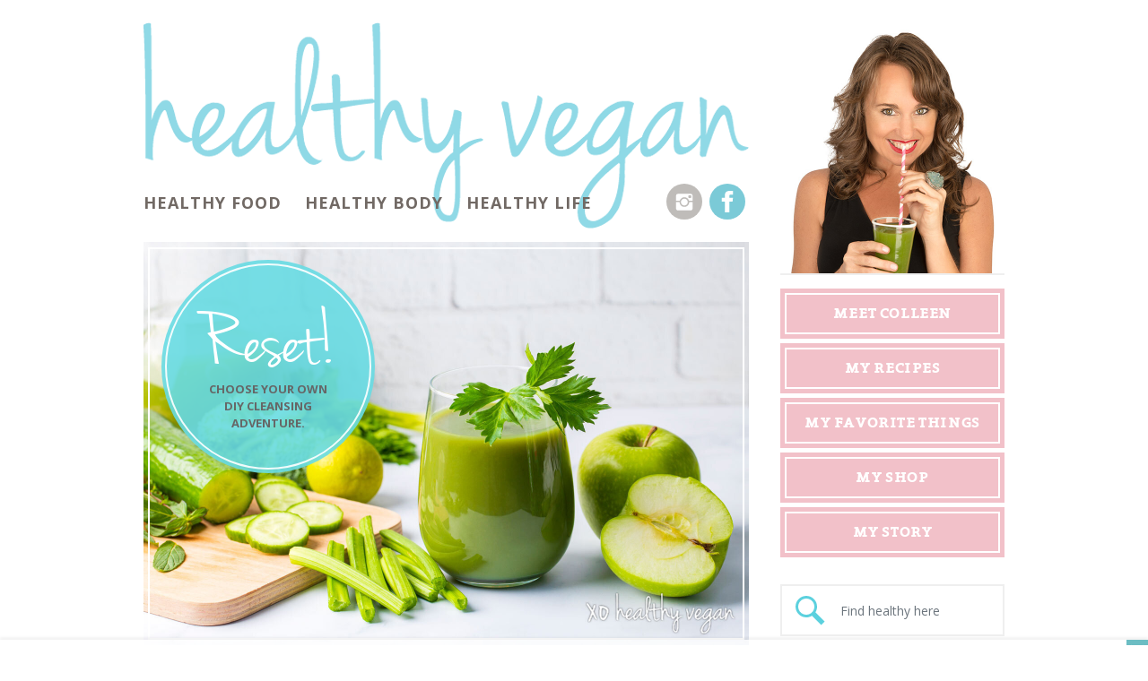

--- FILE ---
content_type: text/html; charset=utf-8
request_url: https://www.healthyvegan.com/2023/10/diy-cleanse
body_size: 11207
content:
<!DOCTYPE html>
<html lang='en-US'>
<head>
<meta charset='utf-8'>
<meta content='width=device-width, initial-scale=1' name='viewport'>
<meta content='IE=edge' http-equiv='X-UA-Compatible'>
<title>DIY Cleanse :: Healthy Vegan with Colleen Holland</title>
<link rel="stylesheet" href="/assets/application-b069a2476002378afa47c868cca67dee956d265453bccb436657c87121a41cae.css" media="all" />
<script src="/assets/application-d5504d82180215b71dd2ca0a31d7bda83c50e929842b7871b4366cef4ed0c699.js"></script>
<link rel="stylesheet" href="https://fonts.googleapis.com/css2?family=Open+Sans:wght@400;700&amp;display=swap" media="screen" />
<link rel="alternate" type="application/rss+xml" title="RSS" href="https://www.healthyvegan.com/feed.rss" />
<meta name="csrf-param" content="authenticity_token" />
<meta name="csrf-token" content="Hebfqx2cJAqd-cScMvSCdQxCA9maIevh3PaZVl7kKNpunxxMPPhg2b05CfYujavJ9EltOicskKGubyNi8-_tfA" />
<script async src="https://pagead2.googlesyndication.com/pagead/js/adsbygoogle.js?client=ca-pub-1379999219142415" crossorigin="anonymous"></script>
<link rel="apple-touch-icon" sizes="180x180" href="/apple-touch-icon.png">
<link rel="icon" type="image/png" sizes="32x32" href="/favicon-32x32.png">
<link rel="icon" type="image/png" sizes="16x16" href="/favicon-16x16.png">
<link rel="manifest" href="/site.webmanifest">
<link rel="mask-icon" href="/safari-pinned-tab.svg" color="#8fdde6">
<meta name="msapplication-TileColor" content="#8fdde6">
<meta name="theme-color" content="#ffffff">
<meta content='HealthyVegan.com' property='og:site_name'>
<meta content='192587820902' property='fb:app_id'>
<meta name="description" content="A couple of times a year, when I’m feeling sluggish, burned out, or simply in need of a mind-body reset, I turn to a tried-and-true solution for getting my groove back: a cleanse. It’s nothing complicated—just a few days that I dedicate to feedin &#8230;" />
<meta property="og:title" content="DIY Cleanse" />
<meta property="og:description" content="A couple of times a year, when I’m feeling sluggish, burned out, or simply in need of a mind-body reset, I turn to a tried-and-true solution for getting my groove back: a cleanse. It’s nothing complicated—just a few days that I dedicate to feedin &#8230;" />
<meta property="og:type" content="article" />
<meta property="og:url" content="https://www.healthyvegan.com/2023/10/diy-cleanse" />
<meta property="og:image" content="https://www.healthyvegan.com/media/W1siZiIsIjkxMy9IZWFsdGh5VmVnYW4uRGV0b3guanBnIl0sWyJwIiwidGh1bWIiLCIxMzUweCIseyJmb3JtYXQiOm51bGx9XSxbInAiLCJ3YXRlcm1hcmsiXV0/HealthyVegan.Detox.jpg?sha=b14d5b90d0ee1a0b" />
<meta property="og:image:width" content="1350" />
<meta property="og:image:height" content="900" />
<meta name="twitter:card" content="summary_large_image" />
<meta name="twitter:title" content="DIY Cleanse" />
<meta name="twitter:description" content="A couple of times a year, when I’m feeling sluggish, burned out, or simply in need of a mind-body reset, I turn to a tried-and-true solution for getting my groove back: a cleanse. It’s nothing complicated—just a few days that I dedicate to feedin &#8230;" />
<meta name="twitter:image:src" content="https://www.healthyvegan.com/media/W1siZiIsIjkxMy9IZWFsdGh5VmVnYW4uRGV0b3guanBnIl0sWyJwIiwidGh1bWIiLCIxMzUweCIseyJmb3JtYXQiOm51bGx9XSxbInAiLCJ3YXRlcm1hcmsiXV0/HealthyVegan.Detox.jpg?sha=b14d5b90d0ee1a0b" />
<meta name="twitter:image:width" content="1350" />
<meta name="twitter:image:height" content="900" />

<!-- Google tag (gtag.js) -->
<script async src="https://www.googletagmanager.com/gtag/js?id=G-LMPEZEQ0FJ"></script>
<script>
  window.dataLayer = window.dataLayer || [];
  function gtag(){dataLayer.push(arguments);}
  gtag('js', new Date());

  gtag('config', 'G-LMPEZEQ0FJ');
</script>

</head>
<body>
<script>
  window.fbAsyncInit = function() {
    FB.init({
      appId            : '192587820902',
      autoLogAppEvents : true,
      xfbml            : true,
      version          : 'v4.0'
    });
  };
</script>
<script async defer src="https://connect.facebook.net/en_US/sdk.js"></script>

<div class='site-container'>
<div class='ad-container header-ad'>
<div class="ad ad-728x180"><ins class="adsbygoogle" data-ad-client="ca-pub-1379999219142415" data-ad-slot="6263380153" style="display: block; max-height: 180px"></ins>
<script>
//<![CDATA[
(adsbygoogle = window.adsbygoogle || []).push({});
//]]>
</script></div>
</div>

<header class='site-header navbar navbar-expand-md'>
<div class='site-header-main'>
<a class="logo" href="/"><img alt="Healthy Vegan" src="/assets/logo-c5279bbffbfa754990e46bf054ac2497f287dc17e63f9cdb26d13ca0391a318f.png" /></a>
<ul class='tagline'>
<li><a href="/healthy-food">Healthy Food</a></li>
<li><a href="/healthy-body">Healthy Body</a></li>
<li><a href="/healthy-life">Healthy Life</a></li>
</ul>
<ul class='social-media'>
<li><a target="_blank" class="instagram" href="http://instagram.com/healthyveganxo/"><svg xmlns="http://www.w3.org/2000/svg" width="24" height="24" viewBox="0 0 24 24" fill="none">
<path fill-rule="evenodd" clip-rule="evenodd" d="M2.79108 5.38742C2.79108 4.26717 3.69922 3.35902 4.81947 3.35902H19.1805C20.3008 3.35902 21.2089 4.26717 21.2089 5.38742V19.7485C21.2089 20.8687 20.3008 21.7769 19.1805 21.7769H4.81947C3.69922 21.7769 2.79108 20.8687 2.79108 19.7485V12.6085H6.68694C6.75164 15.5322 9.14193 17.8824 12.0811 17.8824C15.0475 17.8824 17.4547 15.4886 17.4765 12.5274H21.2089V10.9047H17.241C16.5648 8.69681 14.5105 7.09128 12.0811 7.09128C9.62213 7.09128 7.54734 8.73625 6.89713 10.9858H2.79108V5.38742ZM16.5842 5.5497C16.5842 5.19121 16.8748 4.90061 17.2333 4.90061H19.0183C19.3767 4.90061 19.6674 5.19121 19.6674 5.5497V7.33469C19.6674 7.69317 19.3767 7.98377 19.0183 7.98377H17.2333C16.8748 7.98377 16.5842 7.69317 16.5842 7.33469V5.5497ZM15.854 12.5274C15.854 14.6335 14.1466 16.3408 12.0406 16.3408C9.93449 16.3408 8.22718 14.6335 8.22718 12.5274C8.22718 10.4213 9.93449 8.714 12.0406 8.714C14.1466 8.714 15.854 10.4213 15.854 12.5274Z" fill="black"></path>
</svg></a></li>
<li><a target="_blank" class="facebook" href="https://www.facebook.com/healthyveganxo"><svg xmlns="http://www.w3.org/2000/svg" width="24" height="24" viewBox="0 0 24 24" fill="none">
<path d="M18.24 7.77131H14.3167V5.2804C14.3167 4.34494 14.9572 4.12685 15.4082 4.12685C15.8583 4.12685 18.1769 4.12685 18.1769 4.12685V0.0144069L14.3639 0C10.1312 0 9.16791 3.06719 9.16791 5.03001V7.77131H5.76001V12.0089H9.16791C9.16791 17.4473 9.16791 24 9.16791 24H14.3167C14.3167 24 14.3167 17.3827 14.3167 12.0089H17.791L18.24 7.77131Z" fill="black"></path>
</svg></a></li>
</ul>

</div>
<button class='navbar-toggler collapsed' data-target='.site-sidebar' data-toggle='collapse' type='button'>
<span class='navbar-toggler-icon'></span>
</button>
</header>
<aside class='site-sidebar collapse width'>
<div class='site-sidebar-inner'>
<figure class='colleen'>
<img alt="Colleen Holland" data-pin-nopin="true" src="/assets/colleen-3f46058876c0870f9dcbbef7b56db10498288e8694629116e3eae076f4059cbf.jpg" />
</figure>
<nav class='primary-nav'>
<ul><li class='nav-item nav-meet-colleen'>
<a class="nav-link" href="/my-story">Meet Colleen</a>
</li>

<li class='nav-item nav-my-recipes'>
<a class="nav-link" href="/my-recipes">My Recipes</a>
</li>

<li class='nav-item nav-my-favorite-things'>
<a class="nav-link" href="/my-favorite-things">My Favorite Things</a>
</li>

<li class='nav-item nav-my-shop'>
<a class="nav-link" href="/my-shop">My Shop</a>
</li>

<li class='nav-item nav-my-story'>
<a class="nav-link" href="/my-story">My Story</a>
</li>
</ul></nav>
<form class="search-form" action="/search" accept-charset="UTF-8" method="get"><input name="utf8" type="hidden" value="&#x2713;" autocomplete="off" /><input placeholder="Find healthy here" class="form-control" type="search" name="q" />
</form>
<form class="newsletter-signup" target="_blank" action="//healthyvegan.us9.list-manage.com/subscribe/post?u=0716cd719a58a20a333822355&amp;amp;id=fbaa859b6a" accept-charset="UTF-8" method="post"><input name="utf8" type="hidden" value="&#x2713;" autocomplete="off" /><input type="hidden" name="authenticity_token" value="XNMz7jX-L38K3BAPEgpgGRb7T0arm7xRdJMzd8gnIQkvqvAJFJprrCoc3WUOc0ml7vAhpRaWxxEGColDZSzkrw" autocomplete="off" /><h3>Get My Newsletter</h3>
<p>(and receive my free <nobr>Healthy Vegan Lifestyle</nobr> Guide!)</p>
<div class='input-group'>
<input type="text" name="EMAIL" id="EMAIL" value="" placeholder="Your email address" class="form-control" />
<div class='input-group-append'>
<button class='btn btn-light' type='submit'>
<svg xmlns="http://www.w3.org/2000/svg" height="1em" viewBox="0 0 448 512"><!--! Font Awesome Free 6.4.0 by @fontawesome - https://fontawesome.com License - https://fontawesome.com/license (Commercial License) Copyright 2023 Fonticons, Inc. --><path d="M438.6 278.6c12.5-12.5 12.5-32.8 0-45.3l-160-160c-12.5-12.5-32.8-12.5-45.3 0s-12.5 32.8 0 45.3L338.8 224 32 224c-17.7 0-32 14.3-32 32s14.3 32 32 32l306.7 0L233.4 393.4c-12.5 12.5-12.5 32.8 0 45.3s32.8 12.5 45.3 0l160-160z"/></svg>
</button>
</div>
</div>
<input type="hidden" name="group[28569][16]" id="group_28569_16" value="16" autocomplete="off" />
</form>
<ul class='social-media'>
<li class='label'>Let&#39;s chat!</li>
<li><a target="_blank" class="instagram" href="http://instagram.com/healthyveganxo/"><svg xmlns="http://www.w3.org/2000/svg" width="24" height="24" viewBox="0 0 24 24" fill="none">
<path fill-rule="evenodd" clip-rule="evenodd" d="M2.79108 5.38742C2.79108 4.26717 3.69922 3.35902 4.81947 3.35902H19.1805C20.3008 3.35902 21.2089 4.26717 21.2089 5.38742V19.7485C21.2089 20.8687 20.3008 21.7769 19.1805 21.7769H4.81947C3.69922 21.7769 2.79108 20.8687 2.79108 19.7485V12.6085H6.68694C6.75164 15.5322 9.14193 17.8824 12.0811 17.8824C15.0475 17.8824 17.4547 15.4886 17.4765 12.5274H21.2089V10.9047H17.241C16.5648 8.69681 14.5105 7.09128 12.0811 7.09128C9.62213 7.09128 7.54734 8.73625 6.89713 10.9858H2.79108V5.38742ZM16.5842 5.5497C16.5842 5.19121 16.8748 4.90061 17.2333 4.90061H19.0183C19.3767 4.90061 19.6674 5.19121 19.6674 5.5497V7.33469C19.6674 7.69317 19.3767 7.98377 19.0183 7.98377H17.2333C16.8748 7.98377 16.5842 7.69317 16.5842 7.33469V5.5497ZM15.854 12.5274C15.854 14.6335 14.1466 16.3408 12.0406 16.3408C9.93449 16.3408 8.22718 14.6335 8.22718 12.5274C8.22718 10.4213 9.93449 8.714 12.0406 8.714C14.1466 8.714 15.854 10.4213 15.854 12.5274Z" fill="black"></path>
</svg></a></li>
<li><a target="_blank" class="facebook" href="https://www.facebook.com/healthyveganxo"><svg xmlns="http://www.w3.org/2000/svg" width="24" height="24" viewBox="0 0 24 24" fill="none">
<path d="M18.24 7.77131H14.3167V5.2804C14.3167 4.34494 14.9572 4.12685 15.4082 4.12685C15.8583 4.12685 18.1769 4.12685 18.1769 4.12685V0.0144069L14.3639 0C10.1312 0 9.16791 3.06719 9.16791 5.03001V7.77131H5.76001V12.0089H9.16791C9.16791 17.4473 9.16791 24 9.16791 24H14.3167C14.3167 24 14.3167 17.3827 14.3167 12.0089H17.791L18.24 7.77131Z" fill="black"></path>
</svg></a></li>
</ul>

<section class='popular-articles'>
<h3>Readers are loving:</h3>
<ol>
<li>
<a class="zoom" href="/2021/7/peach-and-fig-salad-with-caramelized-maple-pecans"><figure class="frame frame-sm"><img src="/media/W1siZiIsIjQ1My9IZWFsdGh5LVZlZ2FuLUZpZy1QZWFjaC1TYWxhZC0yLmpwZyJdLFsicCIsInRodW1iIiwiMjc2eDIzMiMiLHsiZm9ybWF0IjpudWxsfV1d/Healthy-Vegan-Fig-Peach-Salad-2.jpg?sha=9cd8050a0445e16a" alt="Healthy-Vegan-Fig-Peach-Salad-2" class="frame frame-sm" /></figure>
<p class='label'>
<span class='number'>1.</span>
Peach &amp; Fig Salad with Caramelized Maple Pecans
</p>
</a></li>
<li>
<a class="zoom" href="/2023/10/the-11-best-vegan-wellness-vacation-destinations"><figure class="frame frame-sm"><img src="/media/W1siZiIsIjQ0Mi9IZWFsdGh5VmVnYW4uVHJhdmVsSWxsdXN0cmF0aW9uLmpwZyJdLFsicCIsInRodW1iIiwiMjc2eDIzMiMiLHsiZm9ybWF0IjpudWxsfV1d/HealthyVegan.TravelIllustration.jpg?sha=9ca75083d1387bcc" alt="HealthyVegan.TravelIllustration" class="frame frame-sm" /></figure>
<p class='label'>
<span class='number'>2.</span>
The 11 Best Vegan Wellness Vacation Destinations
</p>
</a></li>
<li>
<a class="zoom" href="/2023/10/oil-free-vegan-ethiopian-spiced-red-lentils-misir-wot"><figure class="frame frame-sm"><img src="/media/W1siZiIsIjQyNy9IZWFsdGh5LVZlZ2FuLUV0aGlvcGlhbi1TcGljZWQtUmVkLUxlbnRpbHMtNC5qcGciXSxbInAiLCJ0aHVtYiIsIjI3NngyMzIjIix7ImZvcm1hdCI6bnVsbH1dXQ/Healthy-Vegan-Ethiopian-Spiced-Red-Lentils-4.jpg?sha=bd9113b36325e094" alt="Healthy-Vegan-Ethiopian-Spiced-Red-Lentils-4" class="frame frame-sm" /></figure>
<p class='label'>
<span class='number'>3.</span>
Oil-Free Vegan Ethiopian Spiced Red Lentils (<i>Misir Wot</i>)
</p>
</a></li>
<li>
<a class="zoom" href="/2021/12/vegan-triple-chocolate-hazelnut-vegan-torte"><figure class="frame frame-sm"><img src="/media/W1siZiIsIjYzMS9IZWFsdGh5VmVnYW4tVHJpcGxlQ2hvY29sYXRlVG9ydGUtMTYuanBnIl0sWyJwIiwidGh1bWIiLCIyNzZ4MjMyIyIseyJmb3JtYXQiOm51bGx9XV0/HealthyVegan-TripleChocolateTorte-16.jpg?sha=2c94b424ffb8b055" alt="HealthyVegan-TripleChocolateTorte-16" class="frame frame-sm" /></figure>
<p class='label'>
<span class='number'>4.</span>
Vegan Triple Chocolate Hazelnut Vegan Torte&nbsp;
</p>
</a></li>
<li>
<a class="zoom" href="/2020/6/easy-breezy-garlicky-miso-soup"><figure class="frame frame-sm"><img src="/media/W1siZiIsIjgxL0hlYWx0aHlWZWdhbi5HYXJsaWNreU1pc29Tb3VwLlZFUi5qcGciXSxbInAiLCJ0aHVtYiIsIjI3NngyMzIjIix7ImZvcm1hdCI6bnVsbH1dXQ/HealthyVegan.GarlickyMisoSoup.VER.jpg?sha=d7315bf992dae22e" alt="HealthyVegan.GarlickyMisoSoup.VER" class="frame frame-sm" /></figure>
<p class='label'>
<span class='number'>5.</span>
Easy-Breezy Garlicky Miso Soup
</p>
</a></li>
<li>
<a class="zoom" href="/2023/4/healthy-vegan-snickers-bars"><figure class="frame frame-sm"><img src="/media/W1siZiIsIjY3NS9IZWFsdGh5VmVnYW4tU25pY2tlcnMtNS5qcGciXSxbInAiLCJ0aHVtYiIsIjI3NngyMzIjIix7ImZvcm1hdCI6bnVsbH1dXQ/HealthyVegan-Snickers-5.jpg?sha=2a75320c68fe1dff" alt="HealthyVegan-Snickers-5" class="frame frame-sm" /></figure>
<p class='label'>
<span class='number'>6.</span>
Healthy Vegan Snickers Bars&nbsp;
</p>
</a></li>
<li>
<a class="zoom" href="/2023/4/ultimate-vegan-taco-salad-bowls"><figure class="frame frame-sm"><img src="/media/W1siZiIsIjg4NC9IZWFsdGh5VmVnYW4tVGFjb1NhbGFkLTYuanBnIl0sWyJwIiwidGh1bWIiLCIyNzZ4MjMyIyIseyJmb3JtYXQiOm51bGx9XV0/HealthyVegan-TacoSalad-6.jpg?sha=03aaf6b52c21e6cc" alt="HealthyVegan-TacoSalad-6" class="frame frame-sm" /></figure>
<p class='label'>
<span class='number'>7.</span>
Ultimate Vegan Taco Salad Bowls&nbsp;
</p>
</a></li>
<li>
<a class="zoom" href="/2023/5/luscious-vegan-peanut-butter-cup-milkshake"><figure class="frame frame-sm"><img src="/media/W1siZiIsIjU1OC9IZWFsdGh5VmVnYW4tUGVhbnV0QnV0dGVyQ3VwU21vb3RoaWUtOC5qcGciXSxbInAiLCJ0aHVtYiIsIjI3NngyMzIjIix7ImZvcm1hdCI6bnVsbH1dXQ/HealthyVegan-PeanutButterCupSmoothie-8.jpg?sha=ff172196c1f61014" alt="HealthyVegan-PeanutButterCupSmoothie-8" class="frame frame-sm" /></figure>
<p class='label'>
<span class='number'>8.</span>
Luscious Vegan Peanut Butter Cup Milkshake
</p>
</a></li>
<li>
<a class="zoom" href="/2023/7/raw-vegan-strawberry-shortcake-bars"><figure class="frame frame-sm"><img src="/media/W1siZiIsIjQ3Ny9IZWFsdGh5VmVnYW4tUmF3U3RyYXdiZXJyeVNob3J0Y2FrZUJhcnMtMS5qcGciXSxbInAiLCJ0aHVtYiIsIjI3NngyMzIjIix7ImZvcm1hdCI6bnVsbH1dXQ/HealthyVegan-RawStrawberryShortcakeBars-1.jpg?sha=b2c237dcf27a5851" alt="HealthyVegan-RawStrawberryShortcakeBars-1" class="frame frame-sm" /></figure>
<p class='label'>
<span class='number'>9.</span>
Raw Vegan Strawberry Shortcake Bars&nbsp;
</p>
</a></li>
<li>
<a class="zoom" href="/2023/11/feel-good-green-smoothie"><figure class="frame frame-sm"><img src="/media/W1siZiIsIjEwNy9IZWFsdGh5LVZlZ2FuLUZlZWwtR29vZC1HcmVlbiBTbW9vdGhpZS0xLmpwZyJdLFsicCIsInRodW1iIiwiMjc2eDIzMiMiLHsiZm9ybWF0IjpudWxsfV1d/Healthy-Vegan-Feel-Good-Green%20Smoothie-1.jpg?sha=9f060065c88b366a" alt="Healthy-Vegan-Feel-Good-Green Smoothie-1" class="frame frame-sm" /></figure>
<p class='label'>
<span class='number'>10.</span>
Feel-Good Green Smoothie
</p>
</a></li>
</ol>
</section>

<div class='ad-container'>
<div class="ad ad-300x600"><ins class="adsbygoogle" data-ad-client="ca-pub-1379999219142415" data-ad-slot="6263380153" style="display: block; max-height: 600px"></ins>
<script>
//<![CDATA[
(adsbygoogle = window.adsbygoogle || []).push({});
//]]>
</script></div>
</div>

</div>
</aside>
<main class='site-main'>
<div class='articles-wrapper'>
<div class='article-container loaded' data-title='DIY Cleanse :: Healthy Vegan with Colleen Holland' data-url='/2023/10/diy-cleanse'>
<div class='article'>
<div class='ad-container article-ad'>
<div class="ad ad-728x180"><ins class="adsbygoogle" data-ad-client="ca-pub-1379999219142415" data-ad-slot="6263380153" style="display: block; max-height: 180px"></ins>
<script>
//<![CDATA[
(adsbygoogle = window.adsbygoogle || []).push({});
//]]>
</script></div>
</div>

<header class='article-header'>
<div class='slideshow-container'>
<div class='swiper-container slideshow'>
<div class='swiper-wrapper'>
<div class='swiper-slide'>
<div class='sticker top-left blue'>
<div class='sticker-inner'>
<h2>Reset!</h2>
<p>Choose your own DIY cleansing adventure.</p>
</div>
</div>

<figure class='frame'><figure class="image"><img src="/media/W1siZiIsIjkxMy9IZWFsdGh5VmVnYW4uRGV0b3guanBnIl0sWyJwIiwidGh1bWIiLCIxMzUweCIseyJmb3JtYXQiOm51bGx9XSxbInAiLCJ3YXRlcm1hcmsiXV0/HealthyVegan.Detox.jpg?sha=b14d5b90d0ee1a0b" alt="HealthyVegan.Detox" class="image" /></figure>
</figure>
</div>
</div>
</div>
</div>
<p class='article-date'>
<time datetime="2023-10-18T00:00:00-07:00" pubdate="true">October 18th 2023
</time></p>
<h1 class='article-title'>DIY Cleanse</h1>
<ul class='share-links'>
<li class='label'>Share</li>
<li><a class="facebook" data-behavior="facebook-share-button" data-url="https://www.healthyvegan.com/2023/10/diy-cleanse" href="#"><svg xmlns="http://www.w3.org/2000/svg" width="24" height="24" viewBox="0 0 24 24" fill="none">
<path d="M18.24 7.77131H14.3167V5.2804C14.3167 4.34494 14.9572 4.12685 15.4082 4.12685C15.8583 4.12685 18.1769 4.12685 18.1769 4.12685V0.0144069L14.3639 0C10.1312 0 9.16791 3.06719 9.16791 5.03001V7.77131H5.76001V12.0089H9.16791C9.16791 17.4473 9.16791 24 9.16791 24H14.3167C14.3167 24 14.3167 17.3827 14.3167 12.0089H17.791L18.24 7.77131Z" fill="black"></path>
</svg></a></li>
<li><a class="pinterest" data-pin-do="buttonPin" data-pin-custom="true" href="https://www.pinterest.com/pin/create/button/?url=https%3A%2F%2Fwww.healthyvegan.com%2F2023%2F10%2Fdiy-cleanse&media=%2Fmedia%2FW1siZiIsIjkxMy9IZWFsdGh5VmVnYW4uRGV0b3guanBnIl0sWyJwIiwidGh1bWIiLCIxMzUweCIseyJmb3JtYXQiOm51bGx9XSxbInAiLCJ3YXRlcm1hcmsiXV0%2FHealthyVegan.Detox.jpg%3Fsha%3Db14d5b90d0ee1a0b&description=DIY%20Cleanse"><svg xmlns="http://www.w3.org/2000/svg" width="24" height="24" viewBox="0 0 24 24" fill="none">
<path d="M13.0742 0C6.37613 0 3 4.69467 3 8.61129C3 10.9823 3.91729 13.0918 5.8859 13.8771C6.20883 14.0073 6.49854 13.8833 6.59222 13.5337C6.65729 13.2927 6.8113 12.6835 6.87983 12.4284C6.97399 12.0828 6.93911 11.961 6.6783 11.6587C6.11084 11.0045 5.74699 10.1561 5.74699 8.95471C5.74699 5.47103 8.41142 2.35266 12.6868 2.35266C16.4727 2.35266 18.5526 4.61392 18.5526 7.6343C18.5526 11.6097 16.754 14.9666 14.0838 14.9666C12.6087 14.9666 11.5062 13.7732 11.8592 12.31C12.2827 10.5634 13.1036 8.67886 13.1036 7.4172C13.1036 6.28907 12.4812 5.34875 11.1999 5.34875C9.69223 5.34875 8.48419 6.87454 8.48419 8.91721C8.48419 10.2184 8.93224 11.0982 8.93224 11.0982C8.93224 11.0982 7.38919 17.4906 7.11853 18.6101C6.58015 20.8398 7.03653 23.5726 7.07548 23.8483C7.09816 24.0122 7.31439 24.0507 7.41201 23.9273C7.55054 23.7494 9.34761 21.5819 9.95747 19.4154C10.1305 18.8026 10.9494 15.6278 10.9494 15.6278C11.4395 16.5419 12.8705 17.345 14.393 17.345C18.9243 17.345 22 13.3061 22 7.89878C22.0005 3.80909 18.457 0 13.0742 0V0Z" fill="black"></path>
</svg></a></li>
<li><a class="twitter" href="https://twitter.com/intent/tweet?hashtags=healthyvegan&amp;text=DIY+Cleanse+on+Healthy+Vegan&amp;url=https%3A%2F%2Fwww.healthyvegan.com%2F2023%2F10%2Fdiy-cleanse"><svg xmlns="http://www.w3.org/2000/svg" width="28" height="24" viewBox="0 0 28 24" fill="none">
<path d="M28 3.60427C26.9699 4.04597 25.8627 4.34458 24.7007 4.47883C25.8865 3.79139 26.7975 2.70308 27.2264 1.40609C26.1164 2.04267 24.8871 2.50471 23.5784 2.75381C22.5307 1.67446 21.0375 1 19.3855 1C16.2129 1 13.6408 3.48662 13.6408 6.55374C13.6408 6.98901 13.6916 7.41291 13.7896 7.8194C9.01533 7.58785 4.78247 5.37668 1.94926 2.01657C1.45474 2.83679 1.1715 3.79072 1.1715 4.80863C1.1715 6.73551 2.18558 8.43551 3.72699 9.43147C2.78531 9.40269 1.89942 9.15279 1.12512 8.7368C1.12456 8.76009 1.12456 8.78338 1.12456 8.80667C1.12456 11.4975 3.10469 13.7422 5.7326 14.2525C5.25068 14.3795 4.74315 14.4475 4.21929 14.4475C3.8491 14.4475 3.48929 14.4125 3.13834 14.348C3.86945 16.554 5.99093 18.1599 8.50462 18.2046C6.53861 19.6942 4.06175 20.5823 1.3703 20.5823C0.906519 20.5823 0.449382 20.5559 0 20.5044C2.54221 22.0805 5.56176 23 8.80587 23C19.372 23 25.1502 14.5369 25.1502 7.19781C25.1502 6.95716 25.1446 6.71771 25.1336 6.47932C26.256 5.69618 27.2298 4.71802 28 3.60427V3.60427Z" fill="black"></path>
</svg></a></li>
<li><a class="email" href="mailto:?body=I%20thought%20you%E2%80%99d%20like%20to%20check%20out%20this%20story%20on%20HealthyVegan.com%3A%0A%0ADIY%20Cleanse%0Ahttps%3A%2F%2Fwww.healthyvegan.com%2F2023%2F10%2Fdiy-cleanse&amp;subject=Check%20out%20this%20story%20on%20Healthy%20Vegan%21"><svg xmlns="http://www.w3.org/2000/svg" width="25" height="18" viewBox="0 0 25 18" fill="none">
<path d="M23.8074 0.106906H0.96635H0.89607C0.834857 0.0985903 0.772799 0.0985903 0.711585 0.106906L0.56224 0.168401C0.514448 0.191422 0.470096 0.220989 0.430465 0.256251C0.380486 0.290239 0.33604 0.331722 0.29869 0.379241L0.24598 0.431951C0.242673 0.458203 0.242673 0.484765 0.24598 0.511017C0.217285 0.564287 0.193751 0.62018 0.1757 0.677932C0.138836 0.747875 0.109392 0.821484 0.08785 0.897557V0.985407V16.7984C0.08785 17.0314 0.180406 17.2549 0.345157 17.4196C0.509908 17.5844 0.733358 17.6769 0.96635 17.6769H23.8074C24.0404 17.6769 24.2638 17.5844 24.4286 17.4196C24.5933 17.2549 24.6859 17.0314 24.6859 16.7984V0.985407C24.6859 0.752414 24.5933 0.528964 24.4286 0.364213C24.2638 0.199463 24.0404 0.106906 23.8074 0.106906ZM12.3869 7.8465L3.77755 2.36391L21.5 2.5L12.3869 7.8465ZM2.08785 15.6007V3.51461L11.8861 10.1797C11.937 10.2096 11.9898 10.236 12.0442 10.2588L12.1145 10.2889C12.2009 10.3286 12.2927 10.3552 12.3869 10.3679C12.5118 10.3646 12.6346 10.3346 12.747 10.2801L12.8085 10.25L22.5879 4.08564V15.6007H2.08785Z" fill="black"></path>
</svg></a></li>
<li><a class="print" href="javascript:print()"><svg xmlns="http://www.w3.org/2000/svg" width="26" height="25" viewBox="0 0 26 25" fill="none">
<path d="M23.8333 4.6875H22.5333V0H3.46667V4.6875H2.16667C0.953333 4.6875 0 5.625 0 6.75781V15.0781C0 16.25 0.953333 17.1875 2.16667 17.1875H3.46667V25H22.5333V17.1875H23.8333C25.0467 17.1875 26 16.25 26 15.1172V6.75781C26 5.625 25.0467 4.6875 23.8333 4.6875ZM5.2 1.5625H20.8V4.6875H5.2V1.5625ZM20.8 23.4375H5.2V14.8438H20.8V23.4375ZM22.5333 8.98438C21.7967 8.98438 21.2333 8.47656 21.2333 7.8125C21.2333 7.14844 21.7967 6.64062 22.5333 6.64062C23.27 6.64062 23.8333 7.14844 23.8333 7.8125C23.8333 8.47656 23.27 8.98438 22.5333 8.98438Z" fill="black"></path>
<path d="M19.0667 16.7969H6.93333V18.3594H19.0667V16.7969Z" fill="black"></path>
<path d="M19.0667 19.9219H6.93333V21.4844H19.0667V19.9219Z" fill="black"></path>
</svg></a></li>
</ul>

</header>
<article class='article-content'>
<p>A couple of times a year, when I&rsquo;m feeling sluggish, burned out, or simply in need of a mind-body reset, I turn to a tried-and-true solution for getting my groove back: a cleanse. It&rsquo;s nothing complicated&mdash;just a few days that I dedicate to feeding my body with nothing but the most nourishing plant-based foods and juices that are easily digestible, high in phytonutrients, and pleasing to the palate. <br /><br />Before trying a cleanse for the first time, I was apprehensive; I didn&rsquo;t want to deprive myself or miss out on some of my favorite foods (hello, chocolate!), but after just three days without sugar and caffeine&mdash;and with plenty of fresh juices and homemade soups&mdash;I practically felt reborn. Clean eating completely recalibrated my system and got me feeling balanced again, so much so that I now do cleanses a few times a year.<br /><br />I&rsquo;m not alone on this. Every year, m<a href="https://www.statista.com/statistics/993725/consumer-diet-share-us/" target="_blank" rel="noopener">ore than 10 million Americans</a> embark on a New Year&rsquo;s cleanse to kickstart healthy new habits, but you can try it any time of the year, and tailor your cleanse to match the season. The shift from winter to spring is an especially revitalizing time to give yourself the gift of a healthy restart. This is when I phase out hearty winter stews, root vegetables, and baked sweet potatoes and rotate in tender greens, ripe berries, and annual vegetables like asparagus and peas.<br /><br />If you&rsquo;re like me, you&rsquo;ll notice the benefits of your cleanse almost immediately; you&rsquo;ll sleep better, your digestive system will run like a well-oiled machine, your thinking will be clearer, and you may even shed an unwanted pound or two, making you feel light and buoyant. Plus, the polyphenols in fresh plant foods support the health of your gut microbiome, and increased fiber intake is correlated with a slew of preventive perks, including staving off cardiovascular disease. <br /><br />Finding the cleanse that&rsquo;s right for you is a personal decision based on your own goals and food preferences, but the classic is the juice cleanse: nothing but juices&mdash;ideally fresh-pressed&mdash;and water, of course. Smoothie cleanses are similar, but more substantial thanks to the addition of plant-based milks, nuts or seeds, and protein powders. A soup cleanse&mdash;especially nice in the winter&mdash;is another great way to reap the benefits of a cleanse while feeling really sated (I love to incorporate miso soup every day for a probiotic boost). And lastly, there are clean-eating cleanses&mdash;fresh salads, simple soups, roasted or steamed seasonal vegetables&mdash;that go the extra mile to support your health when you commit to canceling out caffeine and sugar, too.</p>
<p>If you&rsquo;re dabbling in the idea of a cleanse, you&rsquo;ll discover a number of readymade options on the market that will deliver fresh food and juices to your door, but they tend to be expensive, so I generally opt for a DIY approach. Want to give a cleanse a try, too? Here are some affordable ways to embark on your own cleansing adventure at home.</p>
<p><strong>Go local</strong><strong><br /></strong>Don&rsquo;t have a juicer or the time needed to make juices at home? Make your local juice bar your cleansing headquarters. Throw an exercise element into the mix by walking two or three times a day to your favorite spot instead of driving, and take a moment to sit and sip your elixir, savoring the moment. This can often be achieved for as little as $20 a day, far less than juice delivery programs.<br /><br /><strong>Stock up<br /></strong>Make a Trader Joe&rsquo;s run and load up on frozen fruit to make it extra easy to prepare smoothies at home. If you&rsquo;re feeling really motivated and want to flex your organizational muscles, portion out your smoothie ingredients into individual reusable containers so that when you&rsquo;re ready to sip, you just need to toss everything in the blender with your favorite plant milk or juice for quick and easy sustenance.&nbsp;<br /><br /><strong>Batch cook</strong><br />If you&rsquo;re trying a soup cleanse, begin by making a huge pot of your favorite soup&mdash;I&rsquo;m a big fan of miso and <a href="https://www.healthyvegan.com/2020/6/fragrant-vegan-indian-dal" target="_blank" rel="noopener">Indian spiced dal</a>&mdash;so that you&rsquo;ve always got something ready to eat when you&rsquo;re feeling peckish. Store your soup in Mason jars in the fridge, and simply warm on the stovetop or microwave for an instant, healthy meal.</p>
<p><strong>CSA surprise</strong><br />There&rsquo;s no better way to kickstart a healthy-eating cleanse than with your CSA delivery. Local, in-season produce is harvested at peak ripeness, and because it doesn&rsquo;t have to travel far to get to your plate, your fruits and vegetables retain their optimal nutritional value. In winter, try building your meals around&nbsp; phytonutrient-rich cruciferous vegetables; in spring, load up on calcium-filled tender greens; in the summer, reach for juicy tomatoes and vitamin-C packed peppers; and in the fall, try squashes like acorn and kabocha that are loaded with beta carotene.</p>
<div class='article-credits'>

</div>
</article>
<aside class='related-articles'>
<h3>More stories I think you’ll love:</h3>
<div class='row justify-content-center'>
<div class='col-4'>
<a class="related-article zoom" href="/2023/11/my-immunity-toolkit"><figure class='thumbnail frame frame-sm'>
<figure><img src="/media/W1siZiIsIjkwNi9IZWFsdGh5VmVnYW4uSW1tdW5pdHkuanBnIl0sWyJwIiwidGh1bWIiLCI0MjB4MjgwIyIseyJmb3JtYXQiOm51bGx9XV0/HealthyVegan.Immunity.jpg?sha=269ae1cf2cf6f0b8" alt="HealthyVegan.Immunity" /></figure>
</figure>
<p class='label'>My Immunity Toolkit</p>
</a></div>
<div class='col-4'>
<a class="related-article zoom" href="/2023/11/vegan-women-who-inspire-me-taryn-rasgon"><figure class='thumbnail frame frame-sm'>
<figure><img src="/media/W1siZiIsIjkzOS9IZWFsdGh5VmVnYW4uVmVnYW5Xb21lbi5UYXJ5blJhc2dvbi5qcGciXSxbInAiLCJ0aHVtYiIsIjQyMHgyODAjIix7ImZvcm1hdCI6bnVsbH1dXQ/HealthyVegan.VeganWomen.TarynRasgon.jpg?sha=77fb7847a73fca21" alt="HealthyVegan.VeganWomen.TarynRasgon" /></figure>
</figure>
<p class='label'>Vegan Women Who Inspire Me: Taryn Rasgon</p>
</a></div>
<div class='col-4'>
<a class="related-article zoom" href="/2023/9/25-ways-to-use-kale"><figure class='thumbnail frame frame-sm'>
<figure><img src="/media/W1siZiIsIjg5My9IZWFsdGh5VmVnYW4uS2FsZS5qcGciXSxbInAiLCJ0aHVtYiIsIjQyMHgyODAjIix7ImZvcm1hdCI6bnVsbH1dXQ/HealthyVegan.Kale.jpg?sha=f9ff0967b689a102" alt="HealthyVegan.Kale" /></figure>
</figure>
<p class='label'>25 Ways to Use Kale&nbsp;</p>
</a></div>
<div class='col-4'>
<a class="related-article zoom" href="/2023/9/the-healthy-vegan-guide-to-san-francisco"><figure class='thumbnail frame frame-sm'>
<figure><img src="/media/W1siZiIsIjkxNi9IZWFsdGh5VmVnYW4uU2FuRnJhbmNpc2NvLmpwZyJdLFsicCIsInRodW1iIiwiNDIweDI4MCMiLHsiZm9ybWF0IjpudWxsfV1d/HealthyVegan.SanFrancisco.jpg?sha=f53f8b18e326eb26" alt="HealthyVegan.SanFrancisco" /></figure>
</figure>
<p class='label'>The Healthy Vegan Guide to San Francisco</p>
</a></div>
<div class='col-4'>
<a class="related-article zoom" href="/2023/9/vegan-women-who-inspire-me-victoria-moran"><figure class='thumbnail frame frame-sm'>
<figure><img src="/media/W1siZiIsIjkxNC9IZWFsdGh5VmVnYW4uVmljdG9yaWFNb3Jhbi5qcGciXSxbInAiLCJ0aHVtYiIsIjQyMHgyODAjIix7ImZvcm1hdCI6bnVsbH1dXQ/HealthyVegan.VictoriaMoran.jpg?sha=f1b5c9ef863f58cd" alt="HealthyVegan.VictoriaMoran" /></figure>
</figure>
<p class='label'>Vegan Women Who Inspire Me: Victoria Moran</p>
</a></div>
<div class='col-4'>
<a class="related-article zoom" href="/2023/8/10-ways-to-be-a-fabulous-healthy-vegan"><figure class='thumbnail frame frame-sm'>
<figure><img src="/media/W1siZiIsIjMwNi9IZWFsdGh5VmVnYW4uQmF0aHR1Yi5qcGciXSxbInAiLCJ0aHVtYiIsIjQyMHgyODAjIix7ImZvcm1hdCI6bnVsbH1dXQ/HealthyVegan.Bathtub.jpg?sha=2a3ce94799d252f6" alt="HealthyVegan.Bathtub" /></figure>
</figure>
<p class='label'>10 Ways to Be a Fabulous Healthy Vegan</p>
</a></div>
<div class='load-more'>
<a rel="noindex" class="btn btn-secondary" href="/2023/10/diy-cleanse/related/2">Load more</a>
</div>

</div>
</aside>
</div>

</div>
<div class='article-container' data-title='Ultimate Guide to Healthy Vegan Chocolate :: Healthy Vegan with Colleen Holland' data-url='/2023/10/ultimate-guide-to-healthy-vegan-chocolate'></div>
</div>

</main>
<footer class='site-footer'>
<div class='row'>
<div class='footer-col d-flex'>
<ul class='links'>
<li><a href="/my-story">Meet Colleen</a></li>
<li><a href="/get-in-touch">Get In Touch</a></li>
<li><a href="/my-shop">Shop Healthy</a></li>
</ul>
</div>
<div class='footer-col wide'>
<form class="newsletter-signup" target="_blank" action="//healthyvegan.us9.list-manage.com/subscribe/post?u=0716cd719a58a20a333822355&amp;amp;id=fbaa859b6a" accept-charset="UTF-8" method="post"><input name="utf8" type="hidden" value="&#x2713;" autocomplete="off" /><input type="hidden" name="authenticity_token" value="YF6QZKt4v8BvDqZViN6GhdctAl817czC5jcEB4Qp9TQTJ1ODihz7E0_Oaz-Up685LyZsvIjgt4KUrr4zKSIwkg" autocomplete="off" /><h3>Get My Newsletter</h3>
<p>(and receive my free <nobr>Healthy Vegan Lifestyle</nobr> Guide!)</p>
<div class='input-group'>
<input type="text" name="EMAIL" id="EMAIL" value="" placeholder="Your email address" class="form-control" />
<div class='input-group-append'>
<button class='btn btn-light' type='submit'>
<svg xmlns="http://www.w3.org/2000/svg" height="1em" viewBox="0 0 448 512"><!--! Font Awesome Free 6.4.0 by @fontawesome - https://fontawesome.com License - https://fontawesome.com/license (Commercial License) Copyright 2023 Fonticons, Inc. --><path d="M438.6 278.6c12.5-12.5 12.5-32.8 0-45.3l-160-160c-12.5-12.5-32.8-12.5-45.3 0s-12.5 32.8 0 45.3L338.8 224 32 224c-17.7 0-32 14.3-32 32s14.3 32 32 32l306.7 0L233.4 393.4c-12.5 12.5-12.5 32.8 0 45.3s32.8 12.5 45.3 0l160-160z"/></svg>
</button>
</div>
</div>
<input type="hidden" name="group[28569][16]" id="group_28569_16" value="16" autocomplete="off" />
</form>
</div>
<div class='footer-col d-flex'>
<ul class='social-media'>
<li class='label'>Let&#39;s chat!</li>
<li><a target="_blank" class="instagram" href="http://instagram.com/healthyveganxo/"><svg xmlns="http://www.w3.org/2000/svg" width="24" height="24" viewBox="0 0 24 24" fill="none">
<path fill-rule="evenodd" clip-rule="evenodd" d="M2.79108 5.38742C2.79108 4.26717 3.69922 3.35902 4.81947 3.35902H19.1805C20.3008 3.35902 21.2089 4.26717 21.2089 5.38742V19.7485C21.2089 20.8687 20.3008 21.7769 19.1805 21.7769H4.81947C3.69922 21.7769 2.79108 20.8687 2.79108 19.7485V12.6085H6.68694C6.75164 15.5322 9.14193 17.8824 12.0811 17.8824C15.0475 17.8824 17.4547 15.4886 17.4765 12.5274H21.2089V10.9047H17.241C16.5648 8.69681 14.5105 7.09128 12.0811 7.09128C9.62213 7.09128 7.54734 8.73625 6.89713 10.9858H2.79108V5.38742ZM16.5842 5.5497C16.5842 5.19121 16.8748 4.90061 17.2333 4.90061H19.0183C19.3767 4.90061 19.6674 5.19121 19.6674 5.5497V7.33469C19.6674 7.69317 19.3767 7.98377 19.0183 7.98377H17.2333C16.8748 7.98377 16.5842 7.69317 16.5842 7.33469V5.5497ZM15.854 12.5274C15.854 14.6335 14.1466 16.3408 12.0406 16.3408C9.93449 16.3408 8.22718 14.6335 8.22718 12.5274C8.22718 10.4213 9.93449 8.714 12.0406 8.714C14.1466 8.714 15.854 10.4213 15.854 12.5274Z" fill="black"></path>
</svg></a></li>
<li><a target="_blank" class="facebook" href="https://www.facebook.com/healthyveganxo"><svg xmlns="http://www.w3.org/2000/svg" width="24" height="24" viewBox="0 0 24 24" fill="none">
<path d="M18.24 7.77131H14.3167V5.2804C14.3167 4.34494 14.9572 4.12685 15.4082 4.12685C15.8583 4.12685 18.1769 4.12685 18.1769 4.12685V0.0144069L14.3639 0C10.1312 0 9.16791 3.06719 9.16791 5.03001V7.77131H5.76001V12.0089H9.16791C9.16791 17.4473 9.16791 24 9.16791 24H14.3167C14.3167 24 14.3167 17.3827 14.3167 12.0089H17.791L18.24 7.77131Z" fill="black"></path>
</svg></a></li>
</ul>

</div>
</div>
<p class='copyright'>Copyright © 2025 Fresh Healthy Media, LLC</p>
</footer>
<div class='ad-container footer-ad'>
<div class="ad ad-728x180"><ins class="adsbygoogle" data-ad-client="ca-pub-1379999219142415" data-ad-slot="6263380153" style="display: block; max-height: 180px"></ins>
<script>
//<![CDATA[
(adsbygoogle = window.adsbygoogle || []).push({});
//]]>
</script></div>
</div>

</div>
<script src="//assets.pinterest.com/js/pinit.js" async="async" defer="defer"></script>
<script src="//platform.twitter.com/widgets.js"></script>

<script>
  Popups.initialize([{"url":"/popups/vegnews-vip-2024","newUserDelay":15,"existingUserDelay":15,"frequency":1,"referer":"","scope":"/"}]);
</script>
<script async src="https://pagead2.googlesyndication.com/pagead/js/adsbygoogle.js?client=ca-pub-1379999219142415" crossorigin="anonymous"></script>
<div class='adsense-container'>
<div class="ad ad-728x90"><ins class="adsbygoogle" data-ad-client="ca-pub-1379999219142415" data-ad-slot="6263380153" style="display: block; max-height: 90px"></ins>
<script>
//<![CDATA[
(adsbygoogle = window.adsbygoogle || []).push({});
//]]>
</script></div>
<button aria-label='Close' class='close' data-dismiss='adsense' type='button'>
<img aria-hidden="true" src="/assets/close-inverse-a7068226cc9794c231dd7feb20850b1a75caedc65ad81b023b579923d8d2b5a9.svg" />
</button>
</div>
</body>
</html>


--- FILE ---
content_type: text/html; charset=utf-8
request_url: https://www.google.com/recaptcha/api2/aframe
body_size: 267
content:
<!DOCTYPE HTML><html><head><meta http-equiv="content-type" content="text/html; charset=UTF-8"></head><body><script nonce="jvpnDWApswgG1dVl8pQHPg">/** Anti-fraud and anti-abuse applications only. See google.com/recaptcha */ try{var clients={'sodar':'https://pagead2.googlesyndication.com/pagead/sodar?'};window.addEventListener("message",function(a){try{if(a.source===window.parent){var b=JSON.parse(a.data);var c=clients[b['id']];if(c){var d=document.createElement('img');d.src=c+b['params']+'&rc='+(localStorage.getItem("rc::a")?sessionStorage.getItem("rc::b"):"");window.document.body.appendChild(d);sessionStorage.setItem("rc::e",parseInt(sessionStorage.getItem("rc::e")||0)+1);localStorage.setItem("rc::h",'1768499843038');}}}catch(b){}});window.parent.postMessage("_grecaptcha_ready", "*");}catch(b){}</script></body></html>

--- FILE ---
content_type: image/svg+xml
request_url: https://www.healthyvegan.com/assets/search-bcb52711713c38472f60b11c78fc6e1a3abd506f3f709c2bb61791904749afea.svg
body_size: 407
content:
<svg width="33" height="33" viewBox="0 0 33 33" fill="none" xmlns="http://www.w3.org/2000/svg">
<path fill-rule="evenodd" clip-rule="evenodd" d="M21 12C21 16.9706 16.9706 21 12 21C7.02944 21 3 16.9706 3 12C3 7.02944 7.02944 3 12 3C16.9706 3 21 7.02944 21 12ZM18.3431 22.1884C16.5028 23.3366 14.3289 24 12 24C5.37258 24 0 18.6274 0 12C0 5.37258 5.37258 0 12 0C18.6274 0 24 5.37258 24 12C24 14.3224 23.3403 16.4908 22.1979 18.3278L32.5232 28.653L28.6654 32.5108L18.3431 22.1884Z" fill="#5CD1DE"/>
</svg>
